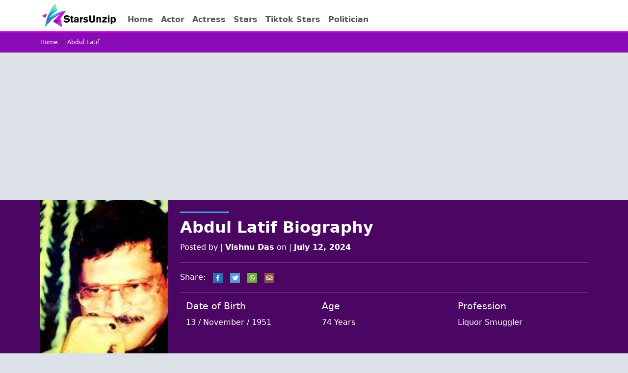

--- FILE ---
content_type: text/html; charset=UTF-8
request_url: https://starsunzip.com/abdul-latif/
body_size: 13808
content:
<!DOCTYPE html>
<html lang="en">
<head>
  <meta charset="UTF-8">
  <meta name="viewport" content="width=device-width, initial-scale=1.0">
  <meta http-equiv="X-UA-Compatible" content="ie=edge">
  <meta name='robots' content='index, follow, max-image-preview:large, max-snippet:-1, max-video-preview:-1' />
	<style>img:is([sizes="auto" i], [sizes^="auto," i]) { contain-intrinsic-size: 3000px 1500px }</style>
	
	<!-- This site is optimized with the Yoast SEO plugin v26.4 - https://yoast.com/wordpress/plugins/seo/ -->
	<title>Abdul Latif</title>
	<meta name="description" content="Abdul Latif, known by the nickname &quot;King of Gujarat,&quot; was a notorious liquor smuggler born on November 13, 1951." />
	<link rel="canonical" href="https://starsunzip.com/abdul-latif/" />
	<meta property="og:locale" content="en_US" />
	<meta property="og:type" content="article" />
	<meta property="og:title" content="Abdul Latif" />
	<meta property="og:description" content="Abdul Latif, known by the nickname &quot;King of Gujarat,&quot; was a notorious liquor smuggler born on November 13, 1951." />
	<meta property="og:url" content="https://starsunzip.com/abdul-latif/" />
	<meta property="og:site_name" content="StarsUnZip" />
	<meta property="article:published_time" content="2024-07-12T03:17:37+00:00" />
	<meta property="og:image" content="https://starsunzip.com/wp-content/uploads/2024/07/Abdul-Latif.jpg" />
	<meta property="og:image:width" content="350" />
	<meta property="og:image:height" content="450" />
	<meta property="og:image:type" content="image/jpeg" />
	<meta name="author" content="Vishnu Das" />
	<meta name="twitter:card" content="summary_large_image" />
	<meta name="twitter:label1" content="Written by" />
	<meta name="twitter:data1" content="Vishnu Das" />
	<meta name="twitter:label2" content="Est. reading time" />
	<meta name="twitter:data2" content="4 minutes" />
	<script type="application/ld+json" class="yoast-schema-graph">{"@context":"https://schema.org","@graph":[{"@type":"Article","@id":"https://starsunzip.com/abdul-latif/#article","isPartOf":{"@id":"https://starsunzip.com/abdul-latif/"},"author":{"name":"Vishnu Das","@id":"https://starsunzip.com/#/schema/person/c173c9641c412192355e12cc1f09d585"},"headline":"Abdul Latif","datePublished":"2024-07-12T03:17:37+00:00","mainEntityOfPage":{"@id":"https://starsunzip.com/abdul-latif/"},"wordCount":728,"publisher":{"@id":"https://starsunzip.com/#organization"},"image":{"@id":"https://starsunzip.com/abdul-latif/#primaryimage"},"thumbnailUrl":"https://starsunzip.com/wp-content/uploads/2024/07/Abdul-Latif.jpg","articleSection":["Stars"],"inLanguage":"en-US"},{"@type":"WebPage","@id":"https://starsunzip.com/abdul-latif/","url":"https://starsunzip.com/abdul-latif/","name":"Abdul Latif","isPartOf":{"@id":"https://starsunzip.com/#website"},"primaryImageOfPage":{"@id":"https://starsunzip.com/abdul-latif/#primaryimage"},"image":{"@id":"https://starsunzip.com/abdul-latif/#primaryimage"},"thumbnailUrl":"https://starsunzip.com/wp-content/uploads/2024/07/Abdul-Latif.jpg","datePublished":"2024-07-12T03:17:37+00:00","description":"Abdul Latif, known by the nickname \"King of Gujarat,\" was a notorious liquor smuggler born on November 13, 1951.","breadcrumb":{"@id":"https://starsunzip.com/abdul-latif/#breadcrumb"},"inLanguage":"en-US","potentialAction":[{"@type":"ReadAction","target":["https://starsunzip.com/abdul-latif/"]}]},{"@type":"ImageObject","inLanguage":"en-US","@id":"https://starsunzip.com/abdul-latif/#primaryimage","url":"https://starsunzip.com/wp-content/uploads/2024/07/Abdul-Latif.jpg","contentUrl":"https://starsunzip.com/wp-content/uploads/2024/07/Abdul-Latif.jpg","width":350,"height":450,"caption":"Abdul Latif"},{"@type":"BreadcrumbList","@id":"https://starsunzip.com/abdul-latif/#breadcrumb","itemListElement":[{"@type":"ListItem","position":1,"name":"Home","item":"https://starsunzip.com/"},{"@type":"ListItem","position":2,"name":"Stars","item":"https://starsunzip.com/category/stars/"},{"@type":"ListItem","position":3,"name":"Abdul Latif"}]},{"@type":"WebSite","@id":"https://starsunzip.com/#website","url":"https://starsunzip.com/","name":"StarsUnZip","description":"Famous People Biographies","publisher":{"@id":"https://starsunzip.com/#organization"},"potentialAction":[{"@type":"SearchAction","target":{"@type":"EntryPoint","urlTemplate":"https://starsunzip.com/?s={search_term_string}"},"query-input":{"@type":"PropertyValueSpecification","valueRequired":true,"valueName":"search_term_string"}}],"inLanguage":"en-US"},{"@type":"Organization","@id":"https://starsunzip.com/#organization","name":"StarsUnZip","url":"https://starsunzip.com/","logo":{"@type":"ImageObject","inLanguage":"en-US","@id":"https://starsunzip.com/#/schema/logo/image/","url":"https://starsunzip.com/wp-content/uploads/2024/04/starsunzip-logo.jpg","contentUrl":"https://starsunzip.com/wp-content/uploads/2024/04/starsunzip-logo.jpg","width":150,"height":47,"caption":"StarsUnZip"},"image":{"@id":"https://starsunzip.com/#/schema/logo/image/"}},{"@type":"Person","@id":"https://starsunzip.com/#/schema/person/c173c9641c412192355e12cc1f09d585","name":"Vishnu Das","image":{"@type":"ImageObject","inLanguage":"en-US","@id":"https://starsunzip.com/#/schema/person/image/","url":"https://secure.gravatar.com/avatar/b67f54a6b057522cba79c7407c58fde5b9e3b310676712d7aa9bffe93d362f65?s=96&d=mm&r=g","contentUrl":"https://secure.gravatar.com/avatar/b67f54a6b057522cba79c7407c58fde5b9e3b310676712d7aa9bffe93d362f65?s=96&d=mm&r=g","caption":"Vishnu Das"},"sameAs":["https://starsunzip.com"],"url":"https://starsunzip.com/author/visnu/"}]}</script>
	<!-- / Yoast SEO plugin. -->


<link rel='dns-prefetch' href='//cdn.jsdelivr.net' />
<link rel='dns-prefetch' href='//www.googletagmanager.com' />
<link rel="alternate" type="application/rss+xml" title="StarsUnZip &raquo; Feed" href="https://starsunzip.com/feed/" />
<link rel="alternate" type="application/rss+xml" title="StarsUnZip &raquo; Comments Feed" href="https://starsunzip.com/comments/feed/" />
<script type="text/javascript">
/* <![CDATA[ */
window._wpemojiSettings = {"baseUrl":"https:\/\/s.w.org\/images\/core\/emoji\/16.0.1\/72x72\/","ext":".png","svgUrl":"https:\/\/s.w.org\/images\/core\/emoji\/16.0.1\/svg\/","svgExt":".svg","source":{"concatemoji":"https:\/\/starsunzip.com\/wp-includes\/js\/wp-emoji-release.min.js?ver=6.8.3"}};
/*! This file is auto-generated */
!function(s,n){var o,i,e;function c(e){try{var t={supportTests:e,timestamp:(new Date).valueOf()};sessionStorage.setItem(o,JSON.stringify(t))}catch(e){}}function p(e,t,n){e.clearRect(0,0,e.canvas.width,e.canvas.height),e.fillText(t,0,0);var t=new Uint32Array(e.getImageData(0,0,e.canvas.width,e.canvas.height).data),a=(e.clearRect(0,0,e.canvas.width,e.canvas.height),e.fillText(n,0,0),new Uint32Array(e.getImageData(0,0,e.canvas.width,e.canvas.height).data));return t.every(function(e,t){return e===a[t]})}function u(e,t){e.clearRect(0,0,e.canvas.width,e.canvas.height),e.fillText(t,0,0);for(var n=e.getImageData(16,16,1,1),a=0;a<n.data.length;a++)if(0!==n.data[a])return!1;return!0}function f(e,t,n,a){switch(t){case"flag":return n(e,"\ud83c\udff3\ufe0f\u200d\u26a7\ufe0f","\ud83c\udff3\ufe0f\u200b\u26a7\ufe0f")?!1:!n(e,"\ud83c\udde8\ud83c\uddf6","\ud83c\udde8\u200b\ud83c\uddf6")&&!n(e,"\ud83c\udff4\udb40\udc67\udb40\udc62\udb40\udc65\udb40\udc6e\udb40\udc67\udb40\udc7f","\ud83c\udff4\u200b\udb40\udc67\u200b\udb40\udc62\u200b\udb40\udc65\u200b\udb40\udc6e\u200b\udb40\udc67\u200b\udb40\udc7f");case"emoji":return!a(e,"\ud83e\udedf")}return!1}function g(e,t,n,a){var r="undefined"!=typeof WorkerGlobalScope&&self instanceof WorkerGlobalScope?new OffscreenCanvas(300,150):s.createElement("canvas"),o=r.getContext("2d",{willReadFrequently:!0}),i=(o.textBaseline="top",o.font="600 32px Arial",{});return e.forEach(function(e){i[e]=t(o,e,n,a)}),i}function t(e){var t=s.createElement("script");t.src=e,t.defer=!0,s.head.appendChild(t)}"undefined"!=typeof Promise&&(o="wpEmojiSettingsSupports",i=["flag","emoji"],n.supports={everything:!0,everythingExceptFlag:!0},e=new Promise(function(e){s.addEventListener("DOMContentLoaded",e,{once:!0})}),new Promise(function(t){var n=function(){try{var e=JSON.parse(sessionStorage.getItem(o));if("object"==typeof e&&"number"==typeof e.timestamp&&(new Date).valueOf()<e.timestamp+604800&&"object"==typeof e.supportTests)return e.supportTests}catch(e){}return null}();if(!n){if("undefined"!=typeof Worker&&"undefined"!=typeof OffscreenCanvas&&"undefined"!=typeof URL&&URL.createObjectURL&&"undefined"!=typeof Blob)try{var e="postMessage("+g.toString()+"("+[JSON.stringify(i),f.toString(),p.toString(),u.toString()].join(",")+"));",a=new Blob([e],{type:"text/javascript"}),r=new Worker(URL.createObjectURL(a),{name:"wpTestEmojiSupports"});return void(r.onmessage=function(e){c(n=e.data),r.terminate(),t(n)})}catch(e){}c(n=g(i,f,p,u))}t(n)}).then(function(e){for(var t in e)n.supports[t]=e[t],n.supports.everything=n.supports.everything&&n.supports[t],"flag"!==t&&(n.supports.everythingExceptFlag=n.supports.everythingExceptFlag&&n.supports[t]);n.supports.everythingExceptFlag=n.supports.everythingExceptFlag&&!n.supports.flag,n.DOMReady=!1,n.readyCallback=function(){n.DOMReady=!0}}).then(function(){return e}).then(function(){var e;n.supports.everything||(n.readyCallback(),(e=n.source||{}).concatemoji?t(e.concatemoji):e.wpemoji&&e.twemoji&&(t(e.twemoji),t(e.wpemoji)))}))}((window,document),window._wpemojiSettings);
/* ]]> */
</script>

<style id='wp-emoji-styles-inline-css' type='text/css'>

	img.wp-smiley, img.emoji {
		display: inline !important;
		border: none !important;
		box-shadow: none !important;
		height: 1em !important;
		width: 1em !important;
		margin: 0 0.07em !important;
		vertical-align: -0.1em !important;
		background: none !important;
		padding: 0 !important;
	}
</style>
<style id='classic-theme-styles-inline-css' type='text/css'>
/*! This file is auto-generated */
.wp-block-button__link{color:#fff;background-color:#32373c;border-radius:9999px;box-shadow:none;text-decoration:none;padding:calc(.667em + 2px) calc(1.333em + 2px);font-size:1.125em}.wp-block-file__button{background:#32373c;color:#fff;text-decoration:none}
</style>
<style id='global-styles-inline-css' type='text/css'>
:root{--wp--preset--aspect-ratio--square: 1;--wp--preset--aspect-ratio--4-3: 4/3;--wp--preset--aspect-ratio--3-4: 3/4;--wp--preset--aspect-ratio--3-2: 3/2;--wp--preset--aspect-ratio--2-3: 2/3;--wp--preset--aspect-ratio--16-9: 16/9;--wp--preset--aspect-ratio--9-16: 9/16;--wp--preset--color--black: #000000;--wp--preset--color--cyan-bluish-gray: #abb8c3;--wp--preset--color--white: #ffffff;--wp--preset--color--pale-pink: #f78da7;--wp--preset--color--vivid-red: #cf2e2e;--wp--preset--color--luminous-vivid-orange: #ff6900;--wp--preset--color--luminous-vivid-amber: #fcb900;--wp--preset--color--light-green-cyan: #7bdcb5;--wp--preset--color--vivid-green-cyan: #00d084;--wp--preset--color--pale-cyan-blue: #8ed1fc;--wp--preset--color--vivid-cyan-blue: #0693e3;--wp--preset--color--vivid-purple: #9b51e0;--wp--preset--gradient--vivid-cyan-blue-to-vivid-purple: linear-gradient(135deg,rgba(6,147,227,1) 0%,rgb(155,81,224) 100%);--wp--preset--gradient--light-green-cyan-to-vivid-green-cyan: linear-gradient(135deg,rgb(122,220,180) 0%,rgb(0,208,130) 100%);--wp--preset--gradient--luminous-vivid-amber-to-luminous-vivid-orange: linear-gradient(135deg,rgba(252,185,0,1) 0%,rgba(255,105,0,1) 100%);--wp--preset--gradient--luminous-vivid-orange-to-vivid-red: linear-gradient(135deg,rgba(255,105,0,1) 0%,rgb(207,46,46) 100%);--wp--preset--gradient--very-light-gray-to-cyan-bluish-gray: linear-gradient(135deg,rgb(238,238,238) 0%,rgb(169,184,195) 100%);--wp--preset--gradient--cool-to-warm-spectrum: linear-gradient(135deg,rgb(74,234,220) 0%,rgb(151,120,209) 20%,rgb(207,42,186) 40%,rgb(238,44,130) 60%,rgb(251,105,98) 80%,rgb(254,248,76) 100%);--wp--preset--gradient--blush-light-purple: linear-gradient(135deg,rgb(255,206,236) 0%,rgb(152,150,240) 100%);--wp--preset--gradient--blush-bordeaux: linear-gradient(135deg,rgb(254,205,165) 0%,rgb(254,45,45) 50%,rgb(107,0,62) 100%);--wp--preset--gradient--luminous-dusk: linear-gradient(135deg,rgb(255,203,112) 0%,rgb(199,81,192) 50%,rgb(65,88,208) 100%);--wp--preset--gradient--pale-ocean: linear-gradient(135deg,rgb(255,245,203) 0%,rgb(182,227,212) 50%,rgb(51,167,181) 100%);--wp--preset--gradient--electric-grass: linear-gradient(135deg,rgb(202,248,128) 0%,rgb(113,206,126) 100%);--wp--preset--gradient--midnight: linear-gradient(135deg,rgb(2,3,129) 0%,rgb(40,116,252) 100%);--wp--preset--font-size--small: 13px;--wp--preset--font-size--medium: 20px;--wp--preset--font-size--large: 36px;--wp--preset--font-size--x-large: 42px;--wp--preset--spacing--20: 0.44rem;--wp--preset--spacing--30: 0.67rem;--wp--preset--spacing--40: 1rem;--wp--preset--spacing--50: 1.5rem;--wp--preset--spacing--60: 2.25rem;--wp--preset--spacing--70: 3.38rem;--wp--preset--spacing--80: 5.06rem;--wp--preset--shadow--natural: 6px 6px 9px rgba(0, 0, 0, 0.2);--wp--preset--shadow--deep: 12px 12px 50px rgba(0, 0, 0, 0.4);--wp--preset--shadow--sharp: 6px 6px 0px rgba(0, 0, 0, 0.2);--wp--preset--shadow--outlined: 6px 6px 0px -3px rgba(255, 255, 255, 1), 6px 6px rgba(0, 0, 0, 1);--wp--preset--shadow--crisp: 6px 6px 0px rgba(0, 0, 0, 1);}:where(.is-layout-flex){gap: 0.5em;}:where(.is-layout-grid){gap: 0.5em;}body .is-layout-flex{display: flex;}.is-layout-flex{flex-wrap: wrap;align-items: center;}.is-layout-flex > :is(*, div){margin: 0;}body .is-layout-grid{display: grid;}.is-layout-grid > :is(*, div){margin: 0;}:where(.wp-block-columns.is-layout-flex){gap: 2em;}:where(.wp-block-columns.is-layout-grid){gap: 2em;}:where(.wp-block-post-template.is-layout-flex){gap: 1.25em;}:where(.wp-block-post-template.is-layout-grid){gap: 1.25em;}.has-black-color{color: var(--wp--preset--color--black) !important;}.has-cyan-bluish-gray-color{color: var(--wp--preset--color--cyan-bluish-gray) !important;}.has-white-color{color: var(--wp--preset--color--white) !important;}.has-pale-pink-color{color: var(--wp--preset--color--pale-pink) !important;}.has-vivid-red-color{color: var(--wp--preset--color--vivid-red) !important;}.has-luminous-vivid-orange-color{color: var(--wp--preset--color--luminous-vivid-orange) !important;}.has-luminous-vivid-amber-color{color: var(--wp--preset--color--luminous-vivid-amber) !important;}.has-light-green-cyan-color{color: var(--wp--preset--color--light-green-cyan) !important;}.has-vivid-green-cyan-color{color: var(--wp--preset--color--vivid-green-cyan) !important;}.has-pale-cyan-blue-color{color: var(--wp--preset--color--pale-cyan-blue) !important;}.has-vivid-cyan-blue-color{color: var(--wp--preset--color--vivid-cyan-blue) !important;}.has-vivid-purple-color{color: var(--wp--preset--color--vivid-purple) !important;}.has-black-background-color{background-color: var(--wp--preset--color--black) !important;}.has-cyan-bluish-gray-background-color{background-color: var(--wp--preset--color--cyan-bluish-gray) !important;}.has-white-background-color{background-color: var(--wp--preset--color--white) !important;}.has-pale-pink-background-color{background-color: var(--wp--preset--color--pale-pink) !important;}.has-vivid-red-background-color{background-color: var(--wp--preset--color--vivid-red) !important;}.has-luminous-vivid-orange-background-color{background-color: var(--wp--preset--color--luminous-vivid-orange) !important;}.has-luminous-vivid-amber-background-color{background-color: var(--wp--preset--color--luminous-vivid-amber) !important;}.has-light-green-cyan-background-color{background-color: var(--wp--preset--color--light-green-cyan) !important;}.has-vivid-green-cyan-background-color{background-color: var(--wp--preset--color--vivid-green-cyan) !important;}.has-pale-cyan-blue-background-color{background-color: var(--wp--preset--color--pale-cyan-blue) !important;}.has-vivid-cyan-blue-background-color{background-color: var(--wp--preset--color--vivid-cyan-blue) !important;}.has-vivid-purple-background-color{background-color: var(--wp--preset--color--vivid-purple) !important;}.has-black-border-color{border-color: var(--wp--preset--color--black) !important;}.has-cyan-bluish-gray-border-color{border-color: var(--wp--preset--color--cyan-bluish-gray) !important;}.has-white-border-color{border-color: var(--wp--preset--color--white) !important;}.has-pale-pink-border-color{border-color: var(--wp--preset--color--pale-pink) !important;}.has-vivid-red-border-color{border-color: var(--wp--preset--color--vivid-red) !important;}.has-luminous-vivid-orange-border-color{border-color: var(--wp--preset--color--luminous-vivid-orange) !important;}.has-luminous-vivid-amber-border-color{border-color: var(--wp--preset--color--luminous-vivid-amber) !important;}.has-light-green-cyan-border-color{border-color: var(--wp--preset--color--light-green-cyan) !important;}.has-vivid-green-cyan-border-color{border-color: var(--wp--preset--color--vivid-green-cyan) !important;}.has-pale-cyan-blue-border-color{border-color: var(--wp--preset--color--pale-cyan-blue) !important;}.has-vivid-cyan-blue-border-color{border-color: var(--wp--preset--color--vivid-cyan-blue) !important;}.has-vivid-purple-border-color{border-color: var(--wp--preset--color--vivid-purple) !important;}.has-vivid-cyan-blue-to-vivid-purple-gradient-background{background: var(--wp--preset--gradient--vivid-cyan-blue-to-vivid-purple) !important;}.has-light-green-cyan-to-vivid-green-cyan-gradient-background{background: var(--wp--preset--gradient--light-green-cyan-to-vivid-green-cyan) !important;}.has-luminous-vivid-amber-to-luminous-vivid-orange-gradient-background{background: var(--wp--preset--gradient--luminous-vivid-amber-to-luminous-vivid-orange) !important;}.has-luminous-vivid-orange-to-vivid-red-gradient-background{background: var(--wp--preset--gradient--luminous-vivid-orange-to-vivid-red) !important;}.has-very-light-gray-to-cyan-bluish-gray-gradient-background{background: var(--wp--preset--gradient--very-light-gray-to-cyan-bluish-gray) !important;}.has-cool-to-warm-spectrum-gradient-background{background: var(--wp--preset--gradient--cool-to-warm-spectrum) !important;}.has-blush-light-purple-gradient-background{background: var(--wp--preset--gradient--blush-light-purple) !important;}.has-blush-bordeaux-gradient-background{background: var(--wp--preset--gradient--blush-bordeaux) !important;}.has-luminous-dusk-gradient-background{background: var(--wp--preset--gradient--luminous-dusk) !important;}.has-pale-ocean-gradient-background{background: var(--wp--preset--gradient--pale-ocean) !important;}.has-electric-grass-gradient-background{background: var(--wp--preset--gradient--electric-grass) !important;}.has-midnight-gradient-background{background: var(--wp--preset--gradient--midnight) !important;}.has-small-font-size{font-size: var(--wp--preset--font-size--small) !important;}.has-medium-font-size{font-size: var(--wp--preset--font-size--medium) !important;}.has-large-font-size{font-size: var(--wp--preset--font-size--large) !important;}.has-x-large-font-size{font-size: var(--wp--preset--font-size--x-large) !important;}
:where(.wp-block-post-template.is-layout-flex){gap: 1.25em;}:where(.wp-block-post-template.is-layout-grid){gap: 1.25em;}
:where(.wp-block-columns.is-layout-flex){gap: 2em;}:where(.wp-block-columns.is-layout-grid){gap: 2em;}
:root :where(.wp-block-pullquote){font-size: 1.5em;line-height: 1.6;}
</style>
<link rel='stylesheet' id='bootstrap_css-css' href='https://cdn.jsdelivr.net/npm/bootstrap@5.3.3/dist/css/bootstrap.min.css?ver=6.8.3' type='text/css' media='all' />
<link rel='stylesheet' id='style-css' href='https://starsunzip.com/wp-content/themes/introboy/style.css?ver=0.03' type='text/css' media='all' />
<link rel="https://api.w.org/" href="https://starsunzip.com/wp-json/" /><link rel="alternate" title="JSON" type="application/json" href="https://starsunzip.com/wp-json/wp/v2/posts/31504" /><link rel="EditURI" type="application/rsd+xml" title="RSD" href="https://starsunzip.com/xmlrpc.php?rsd" />
<meta name="generator" content="WordPress 6.8.3" />
<link rel='shortlink' href='https://starsunzip.com/?p=31504' />
<link rel="alternate" title="oEmbed (JSON)" type="application/json+oembed" href="https://starsunzip.com/wp-json/oembed/1.0/embed?url=https%3A%2F%2Fstarsunzip.com%2Fabdul-latif%2F" />
<link rel="alternate" title="oEmbed (XML)" type="text/xml+oembed" href="https://starsunzip.com/wp-json/oembed/1.0/embed?url=https%3A%2F%2Fstarsunzip.com%2Fabdul-latif%2F&#038;format=xml" />
<meta name="generator" content="Site Kit by Google 1.156.0" />  <script src="https://cdn.onesignal.com/sdks/web/v16/OneSignalSDK.page.js" defer></script>
  <script>
          window.OneSignalDeferred = window.OneSignalDeferred || [];
          OneSignalDeferred.push(async function(OneSignal) {
            await OneSignal.init({
              appId: "5ea2f1a9-375c-42fd-aaa7-4e83f6ecbcd9",
              serviceWorkerOverrideForTypical: true,
              path: "https://starsunzip.com/wp-content/plugins/onesignal-free-web-push-notifications/sdk_files/",
              serviceWorkerParam: { scope: "/wp-content/plugins/onesignal-free-web-push-notifications/sdk_files/push/onesignal/" },
              serviceWorkerPath: "OneSignalSDKWorker.js",
            });
          });

          // Unregister the legacy OneSignal service worker to prevent scope conflicts
          navigator.serviceWorker.getRegistrations().then((registrations) => {
            // Iterate through all registered service workers
            registrations.forEach((registration) => {
              // Check the script URL to identify the specific service worker
              if (registration.active && registration.active.scriptURL.includes('OneSignalSDKWorker.js.php')) {
                // Unregister the service worker
                registration.unregister().then((success) => {
                  if (success) {
                    console.log('OneSignalSW: Successfully unregistered:', registration.active.scriptURL);
                  } else {
                    console.log('OneSignalSW: Failed to unregister:', registration.active.scriptURL);
                  }
                });
              }
            });
          }).catch((error) => {
            console.error('Error fetching service worker registrations:', error);
          });
        </script>
<link rel="icon" href="https://starsunzip.com/wp-content/uploads/2023/05/cropped-favicon-32x32.png" sizes="32x32" />
<link rel="icon" href="https://starsunzip.com/wp-content/uploads/2023/05/cropped-favicon-192x192.png" sizes="192x192" />
<link rel="apple-touch-icon" href="https://starsunzip.com/wp-content/uploads/2023/05/cropped-favicon-180x180.png" />
<meta name="msapplication-TileImage" content="https://starsunzip.com/wp-content/uploads/2023/05/cropped-favicon-270x270.png" />
	<script async src="https://pagead2.googlesyndication.com/pagead/js/adsbygoogle.js?client=ca-pub-3558156162890938"
     crossorigin="anonymous"></script>
</head>
<body>
  <div class="bg-white">
	<div class="container">
    <div class="row">
      <nav class="navbar navbar-expand-md " role="navigation">
    
      <!-- Brand and toggle get grouped for better mobile display -->
      <button class="navbar-toggler" type="button" data-toggle="collapse" data-target="#bs-example-navbar-collapse-1" aria-controls="bs-example-navbar-collapse-1" aria-expanded="false" aria-label="Toggle navigation">
          <span class="navbar-toggler-icon"></span>
      </button>
      <a class="navbar-brand" href="https://starsunzip.com"><a href="https://starsunzip.com/" class="custom-logo-link" rel="home"><img width="150" height="47" src="https://starsunzip.com/wp-content/uploads/2024/04/starsunzip-logo.jpg" class="custom-logo" alt="Starsunzip logo" decoding="async" /></a></a>
          <div id="bs-example-navbar-collapse-1" class="collapse ps-md-3 pt-md-3 navbar-collapse"><ul id="menu-main" class="nav fw-bold navbar-nav" itemscope itemtype="http://www.schema.org/SiteNavigationElement"><li  id="menu-item-10" class="menu-item menu-item-type-custom menu-item-object-custom menu-item-home menu-item-10 nav-item"><a itemprop="url" href="https://starsunzip.com/" class="nav-link"><span itemprop="name">Home</span></a></li>
<li  id="menu-item-26406" class="menu-item menu-item-type-taxonomy menu-item-object-category menu-item-26406 nav-item"><a itemprop="url" href="https://starsunzip.com/category/actor/" class="nav-link"><span itemprop="name">Actor</span></a></li>
<li  id="menu-item-26405" class="menu-item menu-item-type-taxonomy menu-item-object-category menu-item-26405 nav-item"><a itemprop="url" href="https://starsunzip.com/category/actress/" class="nav-link"><span itemprop="name">Actress</span></a></li>
<li  id="menu-item-13" class="menu-item menu-item-type-taxonomy menu-item-object-category current-post-ancestor current-menu-parent current-post-parent active menu-item-13 nav-item"><a itemprop="url" href="https://starsunzip.com/category/stars/" class="nav-link"><span itemprop="name">Stars</span></a></li>
<li  id="menu-item-17" class="menu-item menu-item-type-taxonomy menu-item-object-category menu-item-17 nav-item"><a itemprop="url" href="https://starsunzip.com/category/tiktok-stars/" class="nav-link"><span itemprop="name">Tiktok Stars</span></a></li>
<li  id="menu-item-18" class="menu-item menu-item-type-taxonomy menu-item-object-category menu-item-18 nav-item"><a itemprop="url" href="https://starsunzip.com/category/politician/" class="nav-link"><span itemprop="name">Politician</span></a></li>
</ul></div>      
  </nav>
    </div>
  </div>
	</div>
  <div id="blue_bar">
    <div class="container">
      <div class="row Breadcrumbs">
        <nav>
          <ol class="breadcrumb m-0">
            <li class="breadcrumb-item"><a href="https://starsunzip.com">Home</a></li>
            <li class="breadcrumb-item active text-white">Abdul Latif</li>
          </ol>
        </nav>
      </div>
    </div>
  </div>

<div class="post-header">
<div class="container">
<div class="row text-white">
  <div class="col-md-3">
  <img width="350" height="450" src="https://starsunzip.com/wp-content/uploads/2024/07/Abdul-Latif.jpg" class="attachment-post-thumbnail size-post-thumbnail wp-post-image" alt="Abdul Latif" decoding="async" fetchpriority="high" srcset="https://starsunzip.com/wp-content/uploads/2024/07/Abdul-Latif.jpg 350w, https://starsunzip.com/wp-content/uploads/2024/07/Abdul-Latif-233x300.jpg 233w" sizes="(max-width: 350px) 100vw, 350px" />  </div>
              <div class="col-md-9 mt-md-1 mb-3 mt-4">
			<div class="line"></div>
              <h1 class="post-title">Abdul Latif Biography</h1>
            <p>Posted by | <strong>Vishnu Das</strong> on | <strong>July 12, 2024</strong></p>
            <hr>
            <div class="sharing">
              Share:
              <a href="https://www.facebook.com/sharer.php?t=Abdul Latif&u=https://starsunzip.com/abdul-latif/" target="_blank"><img src="https://starsunzip.com/wp-content/themes/introboy/assets/img/fb.jpg" alt="facebook share" width="30" height="30"></a>
              <a href="https://twitter.com/intent/tweet?text=Abdul Latif&url=https://starsunzip.com/abdul-latif/" target="_blank"><img src="https://starsunzip.com/wp-content/themes/introboy/assets/img/twitter.jpg" alt="twitter share" width="30" height="30"></a>
              <a href="https://web.whatsapp.com/send?text=Abdul Latif | https://starsunzip.com/abdul-latif/"  target="_blank"><img src="https://starsunzip.com/wp-content/themes/introboy/assets/img/whatsapp.jpg" alt="whatsapp share" width="30" height="30"></a>
              <a href="mailto:?subject = Educational Website&body = Abdul Latif<br>https://starsunzip.com/abdul-latif/"  target="_blank"><img src="https://starsunzip.com/wp-content/themes/introboy/assets/img/mail.jpg" alt="email share" width="30" height="30"></a>
            </div>
            <hr>
            <div class="container">
            <div class="row">
    <div class="col-md-4">
    <h4>Date of Birth</h4>
	13 / November / 1951    </div>
    <div class="col-md-4">
    <h4>Age</h4>
		74 Years
    </div>
    <div class="col-md-4">
    <h4>Profession</h4>
Liquor Smuggler    </div>
</div>
            </div>
            </div>
          </div>
</div>
</div>
<div class="container main" id="main">
  <div class="row mb-4 mt-4">
    <div class="col-lg-8 round">
      <div class="p-4 mb-3 shadow border bg-white p-md-5">
      
          
		  <div>
			  
		  </div>
		  <div><p>Abdul Latif, known by the nickname &#8220;King of Gujarat,&#8221; was a notorious liquor smuggler born on November 13, 1951. He rose to infamy in Gujarat&#8217;s underworld, where his illicit activities and powerful influence marked him as a significant figure.</p>
<h2>Abdul Latif (Raees) Age, Death Cause, Biography, Wife &amp; More</h2>
<p>Latif&#8217;s criminal enterprise often put him at odds with his biggest rivals, Pappu Khan and Hansraj Trivedi, leading to fierce competition and conflict. His legacy as a formidable and feared smuggler remains a notable part of Gujarat&#8217;s history.</p>
<h3>Early Life</h3>
<p>Abdul Latif was born in 1951 in the Kalupur area of Ahmedabad, Gujarat, India. Details about his early life, including his family background, education, and upbringing, remain largely unknown. He grew up in a modest environment before rising to infamy as a prominent liquor smuggler in Gujarat. His early life set the stage for his later involvement in the underworld, where he became known as the &#8220;King of Gujarat.&#8221;</p>
<h3>Education</h3>
<p>Abdul Latif&#8217;s educational background is not known, including the schools and colleges he may have attended. As a result, his specific educational qualifications are also not documented.</p>
<h3>Age</h3>
<p>Abdul Latif was born in the year 1951 in the Kalupur area of Ahmedabad, Gujarat, India. He died in November 1997 in Naroda Patiya, Ahmedabad, Gujarat, India, at the age of 46. His death was the result of a police encounter. His zodiac sign is not known, but he held Indian nationality.</p>
<h3>Physical Stats</h3>
<p>Abdul Latif stood at a height of 170 cm, which is approximately 1.70 meters or 5 feet 7 inches. He weighed around 64 kilograms, equivalent to 141 pounds. Latif had black eyes and black hair, contributing to his distinctive appearance.</p>
<h3>Wife and Children</h3>
<p>Abdul Latif was married, although his wife&#8217;s name is not known. The details of any affairs or girlfriends are not documented. He had two sons, Shaikh Arif Abdul Latif and Mushtaq Sheikh, and a daughter, whose name is not known.</p>
<h3>Family</h3>
<p>Abdul Latif came from a family whose details about his parents are not known. He had six siblings and practiced Islam.</p>
<div id="attachment_31508" style="width: 360px" class="wp-caption aligncenter"><img decoding="async" aria-describedby="caption-attachment-31508" class="size-full wp-image-31508" src="https://starsunzip.com/wp-content/uploads/2024/07/Abdul-Latif-Picture.jpg" alt="Abdul Latif Picture" width="350" height="450" srcset="https://starsunzip.com/wp-content/uploads/2024/07/Abdul-Latif-Picture.jpg 350w, https://starsunzip.com/wp-content/uploads/2024/07/Abdul-Latif-Picture-233x300.jpg 233w" sizes="(max-width: 350px) 100vw, 350px" /><p id="caption-attachment-31508" class="wp-caption-text">Abdul Latif Picture</p></div>
<h3>Career</h3>
<p>Abdul Latif carved out a notorious career as a liquor smuggler, earning the nickname &#8220;King of Gujarat&#8221; for his dominance in the illegal liquor trade. Operating primarily in Gujarat, his criminal empire flourished, making him a formidable figure in the region&#8217;s underworld. Latif&#8217;s operations often led to fierce rivalries with other criminals such as Pappu Khan and Hansraj Trivedi. Despite his illicit activities, his influence and control over the liquor trade were unmatched until his death in a police encounter in November 1997.</p>
<h3>Net Worth</h3>
<p>Abdul Latif&#8217;s net worth is not known.</p>
<h3>Some Lesser Known Facts About Abdul Latif</h3>
<ul>
<li>While in jail, he won 5 seats in the Ahmedabad Municipal elections.</li>
<li>Soon he became involved in other crimes like kidnapping, extortion and even murders and in the process, he developed contacts in Pakistan too.</li>
<li>It is reported that Latif’s gang had exclusively Muslim members only.</li>
<li>In November 1997, he was killed in the police encounter while allegedly trying to escape.</li>
<li>In his twenties, he decided to earn his own way.</li>
<li>In 2016, a film- Raees (based on Latif’s life) was made by Rahul Dholakia in which his role was played by Shahrukh Khan.</li>
<li>In 1995, he was arrested in Delhi and was put in the Sabarmati Jail.</li>
<li>He was born in the Kalupur area of Ahmedabad to a poor Muslim family.</li>
<li>He struggled to finish his schooling and couldn’t get a decent upbringing.</li>
<li>He started selling tobacco at his father’s shop. However, he regularly kept fighting his father for more money.</li>
<li>He left Allah Rakha and became a bootlegger himself.</li>
<li>He entered the world of illicit businesses by joining a bootlegger, Allah Rakha, who ran a gambling den.</li>
<li>He became very popular in the poor Muslim community of Ahmedabad as he had developed a Robinhood-type image by helping the poor Muslims and recruiting the unemployed Muslim youths in his gang.</li>
<li>Does Abdul Latif smoke:? Not Known</li>
<li>Does Abdul Latif drink alcohol:? Yes</li>
<li>At one point of time in the 80s, he developed a rivalry with Dawood Ibrahim and later became his friend.</li>
<li>As a bootlegger, he developed contacts with policemen, criminals, smugglers and politicians to flourish his illegal business.</li>
<li>According to the reports he had 97 criminal cases in his lifetime.</li>
</ul>
<p>Check Also: <a href="https://starsunzip.com/deepshikha-deshmukh/">Deepshikha Deshmukh</a></p>
</div>
		  
		  <div>
			  <table width="100%">
<tbody>
<tr>
<td width="319">Body Measurements</td>
<td width="319">Not Known</td>
</tr>
<tr>
<td width="319">Birth Place</td>
<td width="319">Kalupur area of Ahmedabad, Gujarat, India</td>
</tr>
<tr>
<td width="319">Children</td>
<td width="319">Sons: Shaikh Arif Abdul Latif, Mushtaq Sheikh, Daughter: Not Known</td>
</tr>
<tr>
<td width="319">Eye Color</td>
<td width="319">Black</td>
</tr>
<tr>
<td width="319">Hair Color</td>
<td width="319">Black</td>
</tr>
<tr>
<td width="319">Height In CM</td>
<td width="319">170 CM</td>
</tr>
<tr>
<td width="319">Height In Meter</td>
<td width="319">1.70 M</td>
</tr>
<tr>
<tr>
<td width="319">Nationality</td>
<td width="319">Indian</td>
</tr>
<tr>
<td width="319">Parents</td>
<td width="319">Name Not Known</td>
</tr>
<tr>
<td width="319">Profession</td>
<td width="319">Liquor Smuggler</td>
</tr>
<tr>
<td width="319">Siblings</td>
<td width="319">Siblings: Name Not Known</td>
</tr>
<tr>
<td width="319">Spous</td>
<td width="319">Name Not Known</td>
</tr>
<tr>
<td width="319">Weight</td>
<td width="319">64 kg</td>
</tr>
<tr>
<td width="319">Zodiac Sign</td>
<td width="319">Scorpio</td>
</tr>
</tbody>
</table>
		  </div>
      
            		  <div class="clearfix"> </div>
      </div>
      <div class="row">
        <div class="col-md mt-md-1 mb-3 mt-4">
        <div class="p-4 mb-3 shadow border bg-light">
          <h2>Comments</h2>
          <div class="line"></div>
          <p>If you have any question, please write below.</p>
        
<!-- You can start editing here. -->


			<!-- If comments are closed. -->
		<p class="nocomments">Comments are closed.</p>

	
        </div>
        </div>
      </div>
    </div>
  <div class="col-lg-4">
    <aside id="block-2" class="p-4 shadow border bg-white mb-4 widget pb-4 widget_block widget_search"><form role="search" method="get" action="https://starsunzip.com/" class="wp-block-search__button-outside wp-block-search__text-button wp-block-search"    ><label class="wp-block-search__label" for="wp-block-search__input-1" >Search</label><div class="wp-block-search__inside-wrapper " ><input class="wp-block-search__input" id="wp-block-search__input-1" placeholder="" value="" type="search" name="s" required /><button aria-label="Search" class="wp-block-search__button wp-element-button" type="submit" >Search</button></div></form></aside><aside id="block-3" class="p-4 shadow border bg-white mb-4 widget pb-4 widget_block">
<div class="wp-block-group"><div class="wp-block-group__inner-container is-layout-flow wp-block-group-is-layout-flow">
<h2 class="wp-block-heading">Recent Posts</h2>


<ul class="wp-block-latest-posts__list wp-block-latest-posts"><li><a class="wp-block-latest-posts__post-title" href="https://starsunzip.com/shubhanshu-shukla/">Shubhanshu Shukla</a></li>
<li><a class="wp-block-latest-posts__post-title" href="https://starsunzip.com/shereen-bhan/">Shereen Bhan</a></li>
<li><a class="wp-block-latest-posts__post-title" href="https://starsunzip.com/sonia-shenoy/">Sonia Shenoy</a></li>
<li><a class="wp-block-latest-posts__post-title" href="https://starsunzip.com/abdul-latif/">Abdul Latif</a></li>
<li><a class="wp-block-latest-posts__post-title" href="https://starsunzip.com/deepshikha-deshmukh/">Deepshikha Deshmukh</a></li>
</ul></div></div>
</aside><aside id="block-4" class="p-4 shadow border bg-white mb-4 widget pb-4 widget_block">
<div class="wp-block-group"><div class="wp-block-group__inner-container is-layout-flow wp-block-group-is-layout-flow">
<h2 class="wp-block-heading">Recent Comments</h2>


<ol class="wp-block-latest-comments"><li class="wp-block-latest-comments__comment"><article><footer class="wp-block-latest-comments__comment-meta"><span class="wp-block-latest-comments__comment-author">Nelda Barnes</span> on <a class="wp-block-latest-comments__comment-link" href="https://starsunzip.com/alan-ritchson/#comment-5435">Alan Ritchson</a></footer></article></li><li class="wp-block-latest-comments__comment"><article><footer class="wp-block-latest-comments__comment-meta"><a class="wp-block-latest-comments__comment-author" href="https://starsunzip.com/">Sakshi Sharma</a> on <a class="wp-block-latest-comments__comment-link" href="https://starsunzip.com/fazalhaq-farooqi/#comment-4558">Fazalhaq Farooqi</a></footer></article></li><li class="wp-block-latest-comments__comment"><article><footer class="wp-block-latest-comments__comment-meta"><span class="wp-block-latest-comments__comment-author">Yash</span> on <a class="wp-block-latest-comments__comment-link" href="https://starsunzip.com/prakash-raj/#comment-4495">Prakash Raj</a></footer></article></li><li class="wp-block-latest-comments__comment"><article><footer class="wp-block-latest-comments__comment-meta"><span class="wp-block-latest-comments__comment-author">lukferi</span> on <a class="wp-block-latest-comments__comment-link" href="https://starsunzip.com/fazalhaq-farooqi/#comment-4185">Fazalhaq Farooqi</a></footer></article></li><li class="wp-block-latest-comments__comment"><article><footer class="wp-block-latest-comments__comment-meta"><span class="wp-block-latest-comments__comment-author">Suresh Patel</span> on <a class="wp-block-latest-comments__comment-link" href="https://starsunzip.com/dhruv-rathee/#comment-4077">Dhruv Rathee</a></footer></article></li></ol></div></div>
</aside><aside id="block-6" class="p-4 shadow border bg-white mb-4 widget pb-4 widget_block">
<div class="wp-block-group"><div class="wp-block-group__inner-container is-layout-flow wp-block-group-is-layout-flow">
<h2 class="wp-block-heading">Categories</h2>


<ul class="wp-block-categories-list wp-block-categories">	<li class="cat-item cat-item-2"><a href="https://starsunzip.com/category/actor/">Actor</a>
</li>
	<li class="cat-item cat-item-3"><a href="https://starsunzip.com/category/actress/">Actress</a>
</li>
	<li class="cat-item cat-item-446"><a href="https://starsunzip.com/category/astronaut/">Astronaut</a>
</li>
	<li class="cat-item cat-item-64"><a href="https://starsunzip.com/category/athlete/">Athlete</a>
</li>
	<li class="cat-item cat-item-60"><a href="https://starsunzip.com/category/author/">Author</a>
</li>
	<li class="cat-item cat-item-72"><a href="https://starsunzip.com/category/badminton-player/">Badminton Player</a>
</li>
	<li class="cat-item cat-item-57"><a href="https://starsunzip.com/category/basketball-player/">Basketball player</a>
</li>
	<li class="cat-item cat-item-30"><a href="https://starsunzip.com/category/businessman/">Businessman</a>
</li>
	<li class="cat-item cat-item-87"><a href="https://starsunzip.com/category/chef/">Chef</a>
</li>
	<li class="cat-item cat-item-19"><a href="https://starsunzip.com/category/cricketer/">Cricketer</a>
</li>
	<li class="cat-item cat-item-116"><a href="https://starsunzip.com/category/dancer/">Dancer</a>
</li>
	<li class="cat-item cat-item-17"><a href="https://starsunzip.com/category/entrepreneur/">Entrepreneur</a>
</li>
	<li class="cat-item cat-item-248"><a href="https://starsunzip.com/category/fashion-designer/">Fashion Designer</a>
</li>
	<li class="cat-item cat-item-34"><a href="https://starsunzip.com/category/football-player/">Football Player</a>
</li>
	<li class="cat-item cat-item-25"><a href="https://starsunzip.com/category/journalist/">Journalist</a>
</li>
	<li class="cat-item cat-item-191"><a href="https://starsunzip.com/category/kabaddi-player/">Kabaddi Player</a>
</li>
	<li class="cat-item cat-item-56"><a href="https://starsunzip.com/category/model/">Model</a>
</li>
	<li class="cat-item cat-item-40"><a href="https://starsunzip.com/category/motivational-speaker/">Motivational Speaker</a>
</li>
	<li class="cat-item cat-item-112"><a href="https://starsunzip.com/category/movie-cast/">Movie Cast</a>
</li>
	<li class="cat-item cat-item-6"><a href="https://starsunzip.com/category/politician/">Politician</a>
</li>
	<li class="cat-item cat-item-36"><a href="https://starsunzip.com/category/producer/">Producer</a>
</li>
	<li class="cat-item cat-item-13"><a href="https://starsunzip.com/category/singer/">Singer</a>
</li>
	<li class="cat-item cat-item-1"><a href="https://starsunzip.com/category/stars/">Stars</a>
</li>
	<li class="cat-item cat-item-33"><a href="https://starsunzip.com/category/tennis-player/">Tennis player</a>
</li>
	<li class="cat-item cat-item-7"><a href="https://starsunzip.com/category/tiktok-stars/">Tiktok Stars</a>
</li>
	<li class="cat-item cat-item-109"><a href="https://starsunzip.com/category/wrestler/">Wrestler</a>
</li>
	<li class="cat-item cat-item-110"><a href="https://starsunzip.com/category/writer/">Writer</a>
</li>
	<li class="cat-item cat-item-14"><a href="https://starsunzip.com/category/youtuber/">YouTuber</a>
</li>
</ul></div></div>
</aside>  </div>
  </div>
</div>

<footer>
	<script type="speculationrules">
{"prefetch":[{"source":"document","where":{"and":[{"href_matches":"\/*"},{"not":{"href_matches":["\/wp-*.php","\/wp-admin\/*","\/wp-content\/uploads\/*","\/wp-content\/*","\/wp-content\/plugins\/*","\/wp-content\/themes\/introboy\/*","\/*\\?(.+)"]}},{"not":{"selector_matches":"a[rel~=\"nofollow\"]"}},{"not":{"selector_matches":".no-prefetch, .no-prefetch a"}}]},"eagerness":"conservative"}]}
</script>
<script type="text/javascript" src="https://cdn.jsdelivr.net/npm/bootstrap@5.3.3/dist/js/bootstrap.bundle.min.js?ver=1.1" id="bootstrap_js-js"></script>

	<script>
jQuery(document).ready(function() {

   jQuery("a[href^=http]").each(function(){

      // NEW - excluded domains list
      var excludes = [
         'alertspk.com',
         'educated.pk',
      ];
      for(i=0; i<excludes.length; i++) {
         if(this.href.indexOf(excludes[i]) != -1) {
            return true; // continue each() with next link
         }
      }

      if(this.href.indexOf(location.hostname) == -1) {

           // attach a do-nothing event handler to ensure we can 'trigger' a click on this link
           jQuery(this).click(function() { return true; }); 

           jQuery(this).attr({
               target: "_blank",
               //title: "Opens in a new window",
               rel: "nofollow"
           });

           jQuery(this).click(); // trigger it
      }
   })
});
</script>
	
    <div id="blue_bar">
      <div class="container">
        <div class="row copyrights text-center text-white">
          <p>© All Rights Reserved, StarsUnZip.com - 2025</p>
        </div>
      </div>
    </div>
</footer>
</body>
</html>


<!-- Page cached by LiteSpeed Cache 7.6.2 on 2025-11-19 03:57:20 -->

--- FILE ---
content_type: text/html; charset=utf-8
request_url: https://www.google.com/recaptcha/api2/aframe
body_size: 268
content:
<!DOCTYPE HTML><html><head><meta http-equiv="content-type" content="text/html; charset=UTF-8"></head><body><script nonce="44A0JBGPtaczrbYXFkbY9g">/** Anti-fraud and anti-abuse applications only. See google.com/recaptcha */ try{var clients={'sodar':'https://pagead2.googlesyndication.com/pagead/sodar?'};window.addEventListener("message",function(a){try{if(a.source===window.parent){var b=JSON.parse(a.data);var c=clients[b['id']];if(c){var d=document.createElement('img');d.src=c+b['params']+'&rc='+(localStorage.getItem("rc::a")?sessionStorage.getItem("rc::b"):"");window.document.body.appendChild(d);sessionStorage.setItem("rc::e",parseInt(sessionStorage.getItem("rc::e")||0)+1);localStorage.setItem("rc::h",'1764007565877');}}}catch(b){}});window.parent.postMessage("_grecaptcha_ready", "*");}catch(b){}</script></body></html>

--- FILE ---
content_type: text/css
request_url: https://starsunzip.com/wp-content/themes/introboy/style.css?ver=0.03
body_size: 892
content:
/*
* Theme Name: IntroBoy
* Description: Wordpress Theme
* Author: Rahul Chopra
* Author URI: https://introboy.com
* Version: 1.0
*/
body {
	background: #dde2e8;
		line-height:1.8;
}
.tab-wrapper {
    overflow: auto;
}
.post-header {
    background-color: #4a0662;
}
h1 {
	font-size: 1.7rem;
}

h2 {
	font-size: 1.5rem;
	font-weight:bold;
	color:#368cd0;
}

h3 {
	font-size: 1.3rem;
}
h4 {
	font-size: 1.2rem;
}
h1.post-title {
    font-size: 2rem;
    font-weight: 800;
}
a{
	color:#d06721;
	text-decoration:none;
}

a:hover{
	color:#b95410;
}
tr:nth-child(odd) {
    background-color: #cff1ed;
}

.line {
    height: 3px;
    width: 100px;
    background-color: #3ca4d7;
    margin: 20px 0 10px 0;
}

.line-sm {
	height: 3px;
	width: 50px;
	background-color: #3ca4d7;
	margin: 20px 0 10px 0
}

.article-arc h1 a {
	text-decoration: none;
	color: #06213b
}

.ad {
	width: 300px;
	height: 250px
}

#blue_bar {
    background-color: #8b0bb7;
    border-top: 3px solid #ef04f5;
}

.widget_search .search-bar {
	width: 100%
}

.blue-btn {
	background: #64410a;
	color: #fff
}

.blue-btn:hover {
	color: #6c757d
}

.breadcrumb a {
	color: #fff;
	text-decoration: none
}

.copyrights {
	font-size: 12px;
	color: #6c757d;
	margin: 10px 0
}

.breadcrumb li {
	font-size: 12px;
	padding: 10px 0
}

.sharing img {
	padding-left: 10px
}

.navbar-nav a {
	padding: 0 15px;
	color: #565656;
	text-decoration: none
}

.Breadcrumbs p {
	color: #8a929a;
	margin: 0;
	font-size: 13px
}

ul.commentlist {
	padding: 0
}

.commentlist .depth-1 {
	border-top: 1px solid #64410a;
	padding: 15px 0
}

.commentlist .depth-2 {
	margin-left: 30px;
	padding: 15px 0
}

.comment-author a {
	color: #64410a;
	text-decoration: none
}

.comment-metadata a {
	color: #444;
	text-decoration: none;
	font-size: 13px
}

.comment-content {
	margin: 15px 0
}

.reply a {
	display: inline-block;
	background: #64410a;
	padding: 5px 15px;
	text-decoration: none;
	color: #fff
}

.comment-form-comment label {
	width: 100%
}

.comment-form-comment textarea {
	width: 100%
}

.comment-form-author {
	width: 50%;
	float: left;
	padding-right: 15px;
}

.comment-form-email {
	width: 50%;
	float: left
}

.comment-form-author label {
	width: 100%
}

.comment-form-email label {
	width: 100%
}

.comment-form-author input {
	width: 100%
}

.comment-form-email input {
	width: 100%;
	clear: both
}

.comment-form .submit {
	background: #000;
	color: #fff;
	padding: 5px 20px;
	border: none
}

tbody tr td {
	border: 1px solid #dde2e8;
	padding: 10px
}

table {
	margin-bottom: 20px
}

tbody a {
    display: inline-block;
    text-decoration: none;
    border: 1px solid #e19012;
    width: 100%;
    text-align: center;
    background-color: #efb414;
    color: #fff;
    font-weight: bold;
}

tbody a:hover {
	display: inline-block;
	text-decoration: none;
	border: 1px solid #f9f2e7;
	width: 100%;
	text-align: center;
	color: #fff;
	background-color: #d48531;
}

img {
	max-width: 100% !important;
	height: auto;
}

.wp-caption, .aligncenter {
    display: block;
    margin: 0 auto;
}

.widget ul {
	list-style-image: url(assets/img/list-img.jpg);
	padding-left: 0
}

.widget ul li {
	background: url(assets/img/list-img.jpg) no-repeat;
	background-position: 0 5px;
	padding: 3px 0 3px 30px;
	list-style: none;
	margin: 0
}

.widget ul li a {
	color: #212529;
	text-decoration: none;
	font-size: 16px;
	line-height: 26px
}

.alignleft {
	float: left;
	margin-right: 20px;
}

 ::selection {
	background: #4a0662;
	color: #fff;
}

.alignright {
	float: right;
	margin-left: 20px;
}